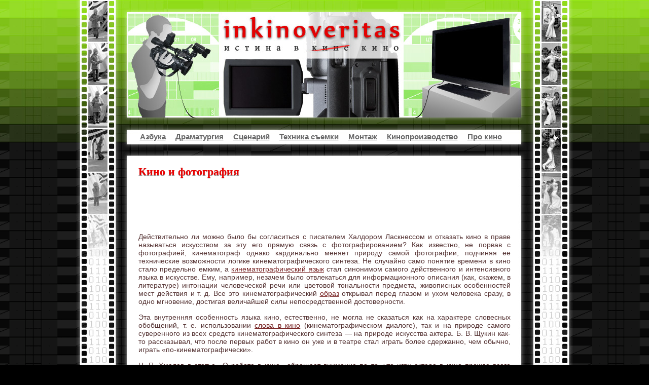

--- FILE ---
content_type: text/html; charset=windows-1251
request_url: http://www.inkinoveritas.ru/162_kino_i_fotografija.php
body_size: 3081
content:
<!DOCTYPE HTML PUBLIC "-//W3C//DTD XHTML 1.1//EN" "http://www.w3.org/TR/xhtml11/DTD/xhtml11.dtd">
<html xmlns="http://www.w3.org/1999/xhtml" xml:lang="ru" lang="ru">
<head>
<meta name="content-type" content="text/html; charset=windows-1251">
<title>Кино и фотография</title>
<meta name='keywords' content='Кино и фотография' lang='ru'>
<meta name='description' content='Кино и фотография.' lang='ru'>
<link rel="stylesheet" href="/style.css" type="text/css">
<link rel="shortcut icon" href="/favicon.ico" type="image/x-icon">
<script type="text/javascript" src="/script.js"></script>
</head>
<body class="green"><div id="main" align="center"><div id="container">
 <div id="header"><div id="flash"><object width="780" height="208" type="application/x-shockwave-flash" data="/inkinoveritas_head.swf">
    <param name="movie" value="/inkinoveritas_head.swf"/>
    <param name="quality" value="high"/>
	<param name="FlashVars" value="header_img=162_kino_i_fotografija.jpg"/>
	<param name="wmode" value="transparent"/>
    <embed width="780" height="208" href="/inkinoveritas_head.swf" flashvars="header_img=162_kino_i_fotografija.jpg" quality="high" type="application/x-shockwave-flash" wmode="transparent"/></embed>
    </object></div>
  <div id="nav"><a href="/kino_azbuka.php">Азбука</a> <a href="/kino.php">Драматургия</a> <a href="/kino_stsenariy.php">Сценарий</a> <a href="/kino_syemka.php">Техника съемки</a> <a href="/kino_montazh.php">Монтаж</a> <a href="/kino_proizvodstvo.php">Кинопроизводство</a> <a href="/kino_mysli.php">Про кино</a></div>
  </div> 
<div id="middle">
 <div id="left"></div>
 <div id="article">
 <h1>Кино и фотография</h1>
 <script async src="//pagead2.googlesyndication.com/pagead/js/adsbygoogle.js"></script>
<ins class="adsbygoogle"
     style="display:inline-block;width:728px;height:90px"
     data-ad-client="ca-pub-0260677529724321"
     data-ad-slot="9287025603"></ins>
<script>
(adsbygoogle = window.adsbygoogle || []).push({});
</script> <p>Действительно ли можно было бы согласиться с писателем Халдором Ласкнессом и отказать кино в праве называться искусством за эту его прямую связь с фотографированием? Как известно, не порвав с фотографией, кинематограф однако кардинально меняет природу самой фотографии, подчиняя ее технические возможности логике кинематографического синтеза. Не случайно само понятие времени в кино стало предельно емким, а <a href="/166_vozmozhnosti_jazyka_kino.php">кинематографический язык</a> стал синонимом самого действенного и интенсивного языка в искусстве. Ему, например, незачем было отвлекаться для информационного описания (как, скажем, в литературе) интонации человеческой речи или цветовой тональности предмета, живописных особенностей мест действия и т. д. Все это кинематографический <a href="http://www.inkinoveritas.ru/164_mnogogrannost_kinematograficheskogo_obraza.php">образ</a> открывал перед глазом и ухом человека сразу, в одно мгновение, достигая величайшей силы непосредственной достоверности.</p> 
 <p>Эта внутренняя особенность языка кино, естественно, не могла не сказаться как на характере словесных обобщений, т. е. использовании <a href="/145_chto_dala_akteram_slovesnaja_obraznost.php">слова в кино</a> (кинематографическом диалоге), так и на природе самого суверенного из всех средств кинематографического синтеза — на природе искусства актера. Б. В. Щукин как-то рассказывал, что после первых работ в кино он уже и в театре стал играть более сдержанно, чем обычно, играть «по-кинематографически».</p>
 <p>Н. П. Хмелев в статье «О работе в кино» обращает внимание па то, что игру актера в кино прежде всего характеризует «минимальное, но четкое внешне действенное выражение, при максимальной внутренней собранности всех артистических сил и возможностей». Г. Товстоногов в своем выступлении о взаимоотношении между театром и кино подчеркивает: «Кино заставило нас иначе мыслить. Оно беспредельно увеличило способность фантазировать. Безграничное богатство ассоциаций отделяет современного зрителя от зрителя прошлого века. Современный <a href="/154_logika_zritelskogo_vosprijatija_ekrannogo_izobrazhenija.php">зритель</a> мыслит кинематографически. Современные театральные авторы, режиссеры, актеры также обязаны мыслить кинематографически».
Известны также и высказывания писателей о влиянии специфического характера кинематографического обобщения на характер обобщений в литературе. Еще Лев Толстой, с его чутьем гениального художника, задолго до того, как появились первые фильмы, позволяющие по-настоящему говорить о языке кино, прозорливо предсказывал, что кинематограф, который «разгадал тайну движения», потребует от писателя «нового способа писания».</p>
<script async src="//pagead2.googlesyndication.com/pagead/js/adsbygoogle.js"></script>
<ins class="adsbygoogle"
     style="display:inline-block;width:728px;height:90px"
     data-ad-client="ca-pub-0260677529724321"
     data-ad-slot="3240492004"></ins>
<script>
(adsbygoogle = window.adsbygoogle || []).push({});
</script><div id="break"></div>
 </div>
 <div id="right"></div>
 <div id="cl"></div>
 </div>
 <div id="footerholdl"><div id="footerholdr">
<div id="footer">
 <div id="ftop">
 Уроки кино на InKinoVeritas<br />Любое копирование запрещено </div>
 <div id="fleft">&nbsp;</div><div id="fcent">
<a href="/"><img src="/images/inkinoveritas_camera.gif" /></a>&nbsp;&nbsp;<a href="/video_shooting_services.php"><img src="/images/inkinoveritas_notebook.gif" /></a>&nbsp;&nbsp;<a href="/wedding.php"><img src="/images/inkinoveritas_rings.gif" /></a>&nbsp;&nbsp;<a href="/kino_azbuka.php"><img src="/images/inkinoveritas_tv.gif" /></a>&nbsp;&nbsp;<a href="/kino.php"><img src="/images/inkinoveritas_clapper.gif" /></a>&nbsp;&nbsp;<a href="/kino_stsenariy.php"><img src="/images/inkinoveritas_plot.gif" /></a>&nbsp;&nbsp;<a href="/kino_syemka.php"><img src="/images/inkinoveritas_cinemacam.gif" /></a>&nbsp;&nbsp;<a href="/kino_proizvodstvo.php"><img src="/images/inkinoveritas_tapereel.gif" /></a>&nbsp;&nbsp;<a href="/kino_montazh.php"><img src="/images/inkinoveritas_scissors.gif" /></a>&nbsp;&nbsp;<a href="/kino_mysli.php"><img src="/images/inkinoveritas_film.gif" /></a>&nbsp;&nbsp;<img src="/images/inkinoveritas_pet.gif" /></div><div id="fright"><noindex>
<!--LiveInternet counter--><script type="text/javascript"><!--
document.write("<a href='http://www.liveinternet.ru/click' "+
"target=_blank><img src='//counter.yadro.ru/hit?t23.1;r"+
escape(document.referrer)+((typeof(screen)=="undefined")?"":
";s"+screen.width+"*"+screen.height+"*"+(screen.colorDepth?
screen.colorDepth:screen.pixelDepth))+";u"+escape(document.URL)+
";"+Math.random()+
"' alt='' title='LiveInternet' "+
"border='0' width='88' height='15'><\/a>")
//--></script><!--/LiveInternet--></noindex></div><div id="cl"></div></div>
</div></div> 
 <div id="bottom">
 </div>
 <div id="cl"></div>
 </div>
 </div>
</div>
</body></html>

--- FILE ---
content_type: text/html; charset=utf-8
request_url: https://www.google.com/recaptcha/api2/aframe
body_size: 267
content:
<!DOCTYPE HTML><html><head><meta http-equiv="content-type" content="text/html; charset=UTF-8"></head><body><script nonce="kmfk01RFjyoYX69u0G67eg">/** Anti-fraud and anti-abuse applications only. See google.com/recaptcha */ try{var clients={'sodar':'https://pagead2.googlesyndication.com/pagead/sodar?'};window.addEventListener("message",function(a){try{if(a.source===window.parent){var b=JSON.parse(a.data);var c=clients[b['id']];if(c){var d=document.createElement('img');d.src=c+b['params']+'&rc='+(localStorage.getItem("rc::a")?sessionStorage.getItem("rc::b"):"");window.document.body.appendChild(d);sessionStorage.setItem("rc::e",parseInt(sessionStorage.getItem("rc::e")||0)+1);localStorage.setItem("rc::h",'1769291157477');}}}catch(b){}});window.parent.postMessage("_grecaptcha_ready", "*");}catch(b){}</script></body></html>

--- FILE ---
content_type: text/css
request_url: http://www.inkinoveritas.ru/style.css
body_size: 1764
content:
body {font-size:14px; font-family: Tahoma, Arial, Helvetica, sans-serif; color:#533; margin:0px; padding:0px; background: url(/images/ikv_back.gif) #000 repeat top center;}
h1, span.ph, span.ph h1 {font-size:22px; text-align:left; text-indent:0px; font-family:"Times New Roman", Times, serif; padding: 0px 0px 14px 0px; color: #eb0000; margin: 0px; text-shadow: 0px 1px 1px #888;}
.golden h1 {color: #fc9621}
h2 {font-size: 15px; margin: 0px; padding: 0px 0px 14px 0px;}
#container, #gallerydiv {width:980px;}
#main {background:url(/images/ikv_gradient.jpg) repeat-x top center; padding-bottom:8px;}
#middle {width:980px; background: url(/images/ikv_mid.jpg) repeat-y top center;}
#left {width: 88px; height:210px; float:left; clear:none; background:url(/images/ikv_left.jpg) top center no-repeat;}
#right {width: 88px; height:210px; float:left; clear:none; background:url(/images/ikv_right.jpg) top center no-repeat;}
#article {width: 734px; padding: 10px 35px 0px 35px; float:left; text-align:justify; clear:none;}
#header {width:980px; height:316px; background: url(/images/inkinoveritas_head.jpg) no-repeat top center white; position: relative;}
#bottom {background:url(/images/ikv_foot.jpg) no-repeat top center; width:980px; height: 12px;}
#footer {padding: 0px 37px 10px 37px; color:#666; background: url(/images/ikv_mid.jpg) repeat-y top center;}
#footerholdl {padding-left: 88px; background:url(/images/ikv_left.jpg) left -23px no-repeat;}
#footerholdr {padding-right: 88px; background:url(/images/ikv_right.jpg) right -23px no-repeat;}
#fleft {float:left; font-weight:bold; text-align:left; width:230px;}
#ftop {text-align:center; margin-bottom:8px; position: relative;}
#ftop noindex {font-weight:bold;}
#ftopl {position: absolute; top: 0px; left: 0px; text-align:left; width:195px; font-weight:bold;}
#ftopl img {margin-bottom:-1px;}
#ftopr {position: absolute; top: 0px; right: 0px; text-align:right; width:195px;}
#ftopr img {margin-bottom:-2px;}
#fcent {float:left; width:270px; text-align:center; font-weight:bold;}
#fright {float:right; width:230px; text-align:right;}
#fright, #fcent, #fleft {line-height: 180% !important; display:block;}
#break {background:url(/images/ikv_break.jpg) no-repeat top center; height: 23px; padding: 0px 0px 15px 0px;}
#flash {padding:24px 100px 0px 100px; height:208px;}
a:link, a:visited {color:#722; text-decoration:underline;}
a:hover, a:active {color:#b22; text-decoration:none;}
#nav {padding:29px 100px 0px 100px; height:25px; font-size: 15px; font-weight:bold; color:#666;}
#nav a {margin-right:15px;}
#nav a:link, #nav a:visited {color:#666; text-decoration:underline;}
#nav a:hover, #nav a:active {color:#cc0000; text-decoration:none;}
.golden #nav a:hover, .golden #nav a:active {color:#e9933b; text-decoration:none;}
#pho {position:absolute; bottom: 84px; right: 102px; color: #fff; font-weight: bold; background: white; color: #666; padding: 5px 7px 4px 6px; font-size: 15px;}
#pho img {margin-bottom:-1px;}

p {margin:0px; padding: 0px 0px 15px 0px;}
ul {margin-top: 0px; margin-bottom: 15px;}
li {margin-bottom: 7px;}
a img {border:none;}
span.ph {display:block; text-align:left;}
span.ph h1 {display:inline; margin:0px; padding:0px; clear:none;}
h1 a:link, h1 a:visited, .ph a:link, .ph a:visited {color:#533; text-decoration:underline;}
h1 a:link, h1 a:visited, .ph a:hover, .ph a:active {color:#999; text-decoration:none;}
#cl {clear:both; font-size:6px;}
.shad {padding:1px; background-color:#999; border: 1px solid #CCC;}

#gallerydiv {}
#folderdiv, #imagediv {float:left; width:225px; text-align:center; margin: 10px 9px 0px 9px; height: 180px; padding:0px;}
#folderdiv:hover, #imagediv:hover {}
.folder, .image {border:1px solid #444;}
a:hover .folder, a:hover .image {border:1px solid #555;}
.title {margin-top: 3px; font-weight:bold; clear:both; display:block;}
a:link .title, a:visited .title {text-decoration:underline; cursor:pointer; cursor: hand;}
a:hover .title, a:active .title {text-decoration:none; cursor:pointer; cursor: hand;}
.imageplaceholder {}
.imageback {}
.imagebig {margin-top:15px; border: 1px solid #333;}
.comment {margin: 10px 0px;}
.bigtitle {text-align:center; display:block; clear:both; margin:12px 0px 10px 0px; font-weight:bold;}
.navlink {margin: 5px 0px 14px 0px;}
.navlink a, .navlink span {margin: 0px; padding: 0px 3px; font-weight:bold;}
.navlink a:link, .navlink a:visited {color:#444; text-decoration:underline;}
.navlink a:hover, .navlink a:active {color:#555; text-decoration:none;}

.bord {border: 1px solid #ccc; padding-left:15px; background-image:url('images/ikv_frame.jpg'); background-position: top left; background-repeat:repeat-y;}
.bord div {padding-right:15px; background-image:url('images/ikv_frame.jpg'); background-position: top right; background-repeat:repeat-y;}
.bord div img {padding:0px 1px; background-color:#CCC;}
#fhigh {clear:both; color:#aaa; font-size:12px; text-align: center; margin-bottom:8px;}
#fhigh a:link, #fhigh a:visited {color:#aaa; text-decoration:underline;}
#fhigh a:hover, #fhigh a:active {color:#aaa; text-decoration:none;}
.green #main {background-image:url(/images/ikv_gradient_green.jpg);}
.rose #main {background-image:url(/images/ikv_gradient_rose.jpg);}
.golden #main {background-image:url(/images/ikv_gradient_golden.jpg);}
.golden #left {background:url(/images/ikv_left_golden.jpg) top center no-repeat;}
.golden #right {background:url(/images/ikv_right_golden.jpg) top center no-repeat;}
.green #header {background-image:url(/images/inkinoveritas_head_green.jpg) !important;}
.rose #header {background-image:url(/images/inkinoveritas_head_rose.jpg) !important;}
.golden #header {background-image:url(/images/inkinoveritas_head_golden.jpg) !important;}
#sample {padding: 3px 0px 15px 0px; width: 734px; height: 100px;}
.tabstd {width: 734px; margin-bottom: 13px; border-collapse: collapse; background: #ebdacb; padding: 0px; border-color: #553333; border-style: solid; border-width: 0px 1px 1px 0px;}
.tabstd td {border-color: #553333; border-style: solid; border-width: 1px 0px 1px 1px; padding: 2px; margin: 0px;}
.tabfirst {background: #fff; border-color: #fff !important; border-bottom: 1px solid #553333 !important;}
.tabin {background: #fffbf5;}
.tabgreen {background: #cff5ba !important;}
.tabgreen .tabin {background: #e7fadc !important;}
.video169, .video43 {border: 2px solid #000; width:480px; height:300px; background: url(images/inkinoveritas_loading.gif) center repeat-x; margin: 0px auto;}
.video43 {width:360px; height:294px;}

--- FILE ---
content_type: application/javascript
request_url: http://www.inkinoveritas.ru/script.js
body_size: 548
content:
  function preventSelection(element){
      var preventSelection = false;

      function addHandler(element, event, handler){
        if (element.attachEvent) 
          element.attachEvent('on' + event, handler);
        else 
          if (element.addEventListener) 
            element.addEventListener(event, handler, false);
      }
      function removeSelection(){
        if (window.getSelection) { window.getSelection().removeAllRanges(); }
        else if (document.selection && document.selection.clear)
          document.selection.clear();
      }
      function killCtrlA(event){
        var event = event || window.event;
        var sender = event.target || event.srcElement;

        if (sender.tagName.match(/INPUT|TEXTAREA/i))
          return;

        var key = event.keyCode || event.which;
        if (event.ctrlKey && key == 'A'.charCodeAt(0))
        {
          removeSelection();

          if (event.preventDefault) 
            event.preventDefault();
          else
            event.returnValue = false;
        }
      }

      addHandler(element, 'mousemove', function(){
        if(preventSelection)
          removeSelection();
      });
      addHandler(element, 'mousedown', function(event){
        var event = event || window.event;
        var sender = event.target || event.srcElement;
        preventSelection = !sender.tagName.match(/INPUT|TEXTAREA/i);
      });

      addHandler(element, 'mouseup', function(){
        if (preventSelection)
          removeSelection();
        preventSelection = false;
      });

      addHandler(element, 'keydown', killCtrlA);
      addHandler(element, 'keyup', killCtrlA);
    }
     preventSelection(document);
document.ondragstart = test;
document.onselectstart = test;
document.oncontextmenu = test;
function test() {
return false
}